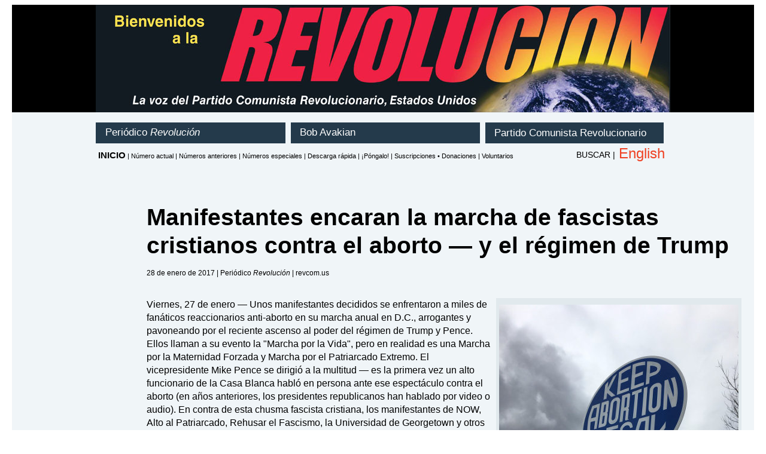

--- FILE ---
content_type: text/html
request_url: https://revcom.us/a/476/manifestantes-encaran-la-marcha-de-fascistas-cristianos-contra-el-aborto-y-el-regimen-de-trump-es.html
body_size: 2844
content:
<!DOCTYPE html PUBLIC "-//W3C//DTD XHTML 1.0 Transitional//EN" "http://www.w3.org/TR/xhtml1/DTD/xhtml1-transitional.dtd">
<html xmlns="http://www.w3.org/1999/xhtml"
      xmlns:og="http://ogp.me/ns#"
      xmlns:fb="https://www.facebook.com/2008/fbml"> 
<head>


<meta property="og:title" content="Manifestantes encaran la marcha de fascistas cristianos contra el aborto — y el regimen de Trump" />
<meta property="og:description" content="Viernes, 27 de enero — Unos manifestantes decididos se enfrentaron a miles de fanaticos reaccionarios anti-aborto en su marcha anual en D.C., arrogantes y pavoneando por el reciente ascenso al poder del regimen de Trump y Pence. " />
<meta property="og:image" content="https://revcom.us/i/476/dc-protest-twitter-now-400.jpg" />
<meta property="og:type" content="article" />
<meta property="og:url" content="https://revcom.us/a/476/manifestantes-encaran-la-marcha-de-fascistas-cristianos-contra-el-aborto-y-el-regimen-de-trump-es.html" />

<meta http-equiv="Content-Type" content="text/html; charset=UTF-8" />
<title>Manifestantes encaran la marcha de fascistas cristianos contra el aborto &mdash; y el r&eacute;gimen de Trump</title>

<link href="../../static/css2012/basic-page-1240.css" rel="stylesheet" type="text/css" />

<link href="../../static/css2012/articles-1240.css" rel="stylesheet" type="text/css" />

<link href="../../static/css2012/articles-1240.css?1" rel="stylesheet" type="text/css" />

<link href="../../static/css2012/article_print-2015.css" rel="stylesheet" type="text/css" media="print" />

<link href="../../static/css2012/article_mobile.css" rel="stylesheet" type="text/css" media="handheld" />

<style>
#return-button {
  font-size: 1.2em;
  margin-left: 0;
  padding: 10px 20px;
  text-align: center;
  border-radius: 10px;
  background-color: #fefba1;
  margin-top: 10px;
  margin-bottom: 20px;
  cursor: pointer;
}
.return-button2 {
  font-size: 1em;
  margin-left: 0;
  padding: 10px 20px;
  text-align: center;
  border-radius: 10px;
  background-color:#CCCCCC;
  margin-top: 10px;
  margin-bottom: 20px;
  cursor: pointer;
}
</style>


</head>

<body>
<div id="container">

<div id="banner-print"><img src="../../static/images2012/revolution-banner-print-es.jpg" width="300" height="56" /></div>

<div id="banner"><iframe src="../../static/iframes/banner-es.html" name="Revolución Banner" width="960" marginwidth="0" height="180" marginheight="0" scrolling="No" frameborder="0" id="Revolución Banner"></iframe></div>

<div id="container-articles">

<div id="nav-1"><iframe src="../../static/iframes/nav-1-es.html" name="Navigation Level 1" width="960" marginwidth="0" height="62" marginheight="0" scrolling="No" allowtransparency="true" frameborder="0"></iframe></div>

<div id="nav-2"><iframe src="../../static/iframes/nav-2-revolution-es.html" name="Revolución secondary navigation" width="960" marginwidth="0" height="35" marginheight="0" scrolling="No" allowtransparency="true" frameborder="0"></iframe></div>


<!-- article -->





<div id="article-content-right-wider">


        
<!-- ======================== BEGINNING OF ARTICLE ====================== -->

<!-- ====================== PASTE COPY HERE ==================== -->

      
  
	  <h1>Manifestantes encaran la marcha de fascistas cristianos contra el aborto &mdash; y el r&eacute;gimen de Trump</h1>
      

	  <p class="blurb">28 de enero de 2017 | Peri&oacute;dico <em>Revolución</em> | revcom.us</p>
	  <p class="blurb">&nbsp;</p>

	

<!-- ===========PASTE COPY ================= -->
   
      <div class="floatright image-lightbluebkgrd width400">
        <p><img src="http://revcom.us/i/476/dc-protest-twitter-now-400.jpg" width="400" height="533" alt="Frente a la Corte Suprema de Estados Unidos, Washington, D.C., 27 de enero." /><br />
        Frente a la Corte Suprema de Estados Unidos, Washington, D.C., 27 de enero. Foto: Twitter / @ NationalNOW</p>
        <p style="margin-top:18px;"><blockquote class="twitter-video" data-lang="en"><p lang="en" dir="ltr"><a href="https://twitter.com/RefuseFascism">@RefuseFascism</a> the 2017 <a href="https://twitter.com/hashtag/marchforbirth?src=hash">#marchforbirth</a> is opposed by beautiful fighters  <a href="https://twitter.com/hashtag/abortionaccess?src=hash">#abortionaccess</a> <a href="https://twitter.com/hashtag/NOFASCISTUSA?src=hash">#NOFASCISTUSA</a> <a href="https://t.co/qz9BD9zzXx">pic.twitter.com/qz9BD9zzXx</a></p>&mdash; NYC Revolution Club (@NYCRevClub) <a href="https://twitter.com/NYCRevClub/status/825046991306633217">27 de enero de 2017</a></blockquote>
        <p>
  <script async src="//platform.twitter.com/widgets.js" charset="utf-8"></script>
  </p>
          Video: Club Revoluci&oacute;n de la ciudad de Nueva York</p>
      </div>

      
<p>Viernes, 27 de enero &mdash; Unos manifestantes decididos se enfrentaron a miles de fan&aacute;ticos reaccionarios anti-aborto en su marcha anual en D.C., arrogantes y pavoneando por el reciente ascenso al poder del r&eacute;gimen de Trump y Pence. Ellos llaman a su evento la "Marcha por la Vida", pero en realidad es una Marcha por la Maternidad Forzada y Marcha por el Patriarcado Extremo. El vicepresidente Mike Pence se dirigi&oacute; a la multitud &mdash; es la primera vez un alto funcionario de la Casa Blanca habl&oacute; en persona ante ese espect&aacute;culo contra el aborto (en a&ntilde;os anteriores, los presidentes republicanos han hablado por video o audio). En contra de esta chusma fascista cristiana, los manifestantes de NOW, Alto al Patriarcado, Rehusar el Fascismo, la Universidad de Georgetown y otros pidieron la defensa de los abortos seguros y legales y la resistencia contra los ataques contra los derechos y las vidas de las mujeres.</p>
<p>&nbsp;</p>

      
   <div class="floatleft image-lightbluebkgrd" style="width:500px;">
        <p><img src="http://revcom.us/i/476/dc-protest-nyc-revclub-800.jpg" width="500" height="500" alt="Stop Patriarchy, Georgetown University students, and others in front of the Supreme Court, January 27" /><br />
          Alto al Patriarcado, estudiantes de la Universidad de Georgetown y otros frente a la Corte Suprema, 27 de enero. Foto: Twitter/NYCRevolutionClub</p>
      </div>
    
        <p>&nbsp;</p>



<!-- ============= ENDING OF ARTICLE================= -->

 <div class="clearfix"></div>
 <a href="../../revolucion/numero-actual-es.html">
<button id="return-button">Lea la cobertura completa y el número actual de <em>REVOLUCIÓN</em> aquí</button>
</a>
      
 <div class="clearfix"></div>
      
 <div class="clearfix"></div>
 
<p class="comments"><a href="../../revolucion/voluntarios-es.html">Se necesitan: Voluntarios para revcom.us y <em>Revolución</em></a></p>

<p class="comments"><a href="../../commentform-es.php">Envíenos sus comentarios.</a></p>

<p class="comments">Si le gusta este artículo, <a href="../../revolucion/suscripciones-donaciones-en.html">suscríbase, done   y contribuya regularmente al periódico</a> <em>Revolución</em>.</p>
          

    </article>
<div style="position:relative; overflow:hidden;">
<!-- AddThis Button BEGIN -->
<div class="addthis_toolbox addthis_default_style ">
<a class="addthis_button_preferred_1"></a>
<a class="addthis_button_preferred_2"></a>
<a class="addthis_button_preferred_3"></a>
<a class="addthis_button_preferred_4"></a>
<a class="addthis_button_compact"></a>
<a class="addthis_counter addthis_bubble_style"></a>
</div>
<script type="text/javascript">var addthis_config = {"data_track_clickback":true};</script>
<script type="text/javascript" src="https://s7.addthis.com/js/250/addthis_widget.js#pubid=ra-4dcf00f6541f936e"></script>
<!-- AddThis Button END -->

</div>

</div> <!-- END OF ARTICLE-CONTENT-RIGHT-WIDER  --><!-- END OF LEFT SIDEBAR  -->

<div class="clearfix"></div>


<div id="footer"><iframe src="../../static/iframes/page-footer-es.html" name="Footer" width="960" marginwidth="0" height="60" marginheight="0" scrolling="No" frameborder="0" id="Footer"></iframe></div>
<br />


<div class="clearfix"></div>
</div> <!-- END OF CONTAINER-ARTICLES  -->
</div> <!-- END OF CONTAINER  -->
</body>
</html>


--- FILE ---
content_type: text/html
request_url: https://revcom.us/static/iframes/banner-es.html
body_size: -152
content:
<!DOCTYPE html PUBLIC "-//W3C//DTD XHTML 1.0 Transitional//EN" "http://www.w3.org/TR/xhtml1/DTD/xhtml1-transitional.dtd">
<html xmlns="http://www.w3.org/1999/xhtml">
<head>
<meta http-equiv="Content-Type" content="text/html; charset=UTF-8" />
<title>Revolution Banner</title>
</head>

<body>

<div align="center"><a href="../../home-s.htm" target="_top"><img src="../images2012/revolution-banner-es.jpg" width="960" alt="Revolution Banner" /></a></div>
</body>
</html>


--- FILE ---
content_type: text/html
request_url: https://revcom.us/static/iframes/nav-1-es.html
body_size: 877
content:
<!DOCTYPE html PUBLIC "-//W3C//DTD XHTML 1.0 Transitional//EN" "http://www.w3.org/TR/xhtml1/DTD/xhtml1-transitional.dtd">
<html xmlns="http://www.w3.org/1999/xhtml">
<head>
<meta http-equiv="Content-Type" content="text/html; charset=UTF-8" />
<title>Untitled Document</title>

<link href="../css2012/i-frame.css" rel="stylesheet" type="text/css" />

<style>
body {
	font-family: Helvetica, Arial, Verdana, Geneva, sans-serif;
	font-size: 14px;
}
#home-drop-down-menu {
	clear:both;
	width: 90%;
	height:50px;
	margin-left:auto;
	margin-right:auto;
	margin-bottom:20px;
	margin-top:0px;
}
.donatemenu {
	width:80px;
	float:left;
	margin-left:40px;
	margin-top:20px;
}
#guideto {
	position:absolute;
	top:10px;
	right:10px;
	width:80px;
	z-index:3005;
}
#searchlink {
	position:absolute;
	top:140px;
	right:20px;
	z-index:3005;
}
.dropmenu {
	position:relative;
	width:32%;
	margin-right:.5%;
	height:32px;
	background-color:#243A4B;
	display:inline-block;
	vertical-align:bottom;
}
.dropmenushort {
	width:32%;
}
.dropmenurcp {
	width:32%;
}
.dropmenuwycd {
	width:32%;
}
.dropmenuhome {
	width:6%;
}
.dropmenu p {
	padding:0 0 0 5%;
	margin:0;
	font-size:1em;
	color:white;
}
.dropmenucontent a:link {
	color:black;
	text-decoration:none;
}
.dropmenucontent a:visited {
	color:black;
	text-decoration:none;
}
.dropmenucontent a:hover {
	color:black;
	text-decoration:underline;
}
.dropmenucontent a:active {
	color:black;
	text-decoration:underline;
}


.dropmenucontent {
    display: none;
	width:100%;
	top:32px;
    position: absolute;
    background-color: #f9f9f9;
	border:1px solid black;
	padding:0 2%;
    z-index: 3001;
}
.dropmenu:hover .dropmenucontent {
    display: block;
}
ul.droplist {
	list-style:none;
	padding:0;
	margin:5px;
}
ul.droplist li {
/*	border-top:1px solid black;*/
	margin:0;
	padding:5px 2%;
	font-size:.9em;
}
ul.droplist li:first-child {
	border: none;
	padding:0 2% 5px;
}


	#searchlink {
		top:120px;
	}
	.dropmenu {
		width:33%;
		height:35px;
		margin-top:5px;
	}
	.dropmenushort {
		width:23%;
	}
	.dropmenu p {
		font-size:1.2em;
	}
	.dropmenuhome {
		display:none;
	}
	.dropmenurcp {
		width:31%;
	}
	.dropmenuwycd {
		width:32%;
	}
	.dropmenu:hover .dropmenucontent {
    	display: none;
	}

#outerbanner {
		position:absolute;
}

</style>

</head>

<body STYLE="background-color:transparent;">
<div STYLE="background-color:transparent;">

   
            		<div class="dropmenu"><!-- newspaper -->
                		<p style="margin-top:7px; cursor:default;"><a href="/revolucion/numero-actual-es.html?1" target="_top" style="color:white;">Periódico <em>Revolución</em></a></p>
                 	</div>
                 
            		<div class="dropmenu"><!-- ba -->
                		<p style="margin-top:7px; cursor:default;"><a href="/avakian-es/index.html" target="_top" style="color:white;">Bob Avakian</a></p>
                 	</div>
                 
            		<div class="dropmenu dropmenurcp"><!-- rcp -->
                		<p style="margin-top:8px; cursor:default;"><a href="/pcr/index.html" target="_top" style="color:white;">Partido Comunista Revolucionario</a></p>
                 	</div>
                 


</div>


</body>
</html>


--- FILE ---
content_type: text/html
request_url: https://revcom.us/static/iframes/nav-2-revolution-es.html
body_size: 328
content:
<!DOCTYPE html PUBLIC "-//W3C//DTD XHTML 1.0 Transitional//EN" "http://www.w3.org/TR/xhtml1/DTD/xhtml1-transitional.dtd">
<html xmlns="http://www.w3.org/1999/xhtml">
<head>
<meta http-equiv="Content-Type" content="text/html; charset=UTF-8" />
<meta name="viewport" content="width=device-width, initial-scale=1" />
<title>Untitled Document</title>

<link href="../css2012/i-frame.css" rel="stylesheet" type="text/css" />
<style type="text/css">
#body {
	-webkit-text-size-adjust:100%;
}
</style>
</head>



<body STYLE="background-color:transparent;">
<div style="display:block">
<div class="nav-level2-home"><a href="../../home-s.htm" target="_top">INICIO</a></div>

<div class="nav-level2-pages"><!-- &nbsp;|&nbsp;<a href="../../revolution/index.html" target="_top">Newspaper Home</a>-->&nbsp;|&nbsp;<a href="../../revolucion/numero-actual-es.html" target="_top">Número actual</a>&nbsp;|&nbsp;<a href="../../numeros-anteriores/index.html" target="_top">Números anteriores</a>&nbsp;|&nbsp;<a href="../../revolucion/numeros-especiales-es.html" target="_top">Números especiales</a>&nbsp;|&nbsp;<a href="../../quick/descarga-rapida-es.htm" target="_top">Descarga rápida</a>&nbsp;|&nbsp;<a href="../../revolucion/pongalo-es.html" target="_top">¡Póngalo!</a>&nbsp;|&nbsp;<a href="../../revolucion/suscripciones-donaciones-en.html" target="_top">Suscripciones • Donaciones</a> | <a href="../../revolucion/voluntarios-es.html" target="_top">Voluntarios</a></div>

<div class="nav-level2-lang"><a href="../../index.html" target="_top">English</a></div>

<div class="nav-level2-search"><a href="../../search-es.html" target="_top">BUSCAR |</a></div>
</div>
</body>
</html>


--- FILE ---
content_type: text/html
request_url: https://revcom.us/static/iframes/page-footer-es.html
body_size: 18
content:
<!DOCTYPE html PUBLIC "-//W3C//DTD XHTML 1.0 Transitional//EN" "http://www.w3.org/TR/xhtml1/DTD/xhtml1-transitional.dtd">
<html xmlns="http://www.w3.org/1999/xhtml">
<head>
<meta http-equiv="Content-Type" content="text/html; charset=UTF-8" />
<title>Untitled Document</title>
<link href="../css2012/i-frame.css" rel="stylesheet" type="text/css" />
</head>

<body>

<div id="page-footer">

<p style="padding-bottom:3px;">Esta página web es propiedad de &nbsp;&nbsp;&nbsp; RCP Publications<br />
Box 3486, Merchandise Mart, Chicago, IL 60654-0486 <br />Estados Unidos <br />
<a href="mailto:rcppublications@gmail.com">rcppublications@gmail.com</a></p>
<p><a href="../../legal-notice-es.html" target="_top">Aviso legal</a></p>

</div>

</body>
</html>


--- FILE ---
content_type: text/css
request_url: https://revcom.us/static/css2012/basic-page-1240.css
body_size: 789
content:
@charset "UTF-8";
/* CSS Document */

/* This is the basic stylesheet for the entire revcom.us site.  Styles here are consistent for all pages.      */

body {
	padding: 0;
	color: #000000;
	background-color: #FFFFFF;
	font-family: Helvetica, Arial, Verdana, Geneva, sans-serif;
	font-size: 14px;
}

/* container for all content on the page */
#container {
	width:1240px;
	min-width:960px;
	margin: auto;
	
/*  background-color:#F1F5FB; */
}



/* hyperlink styles */

a {
	text-decoration: none;
	color: #2d70f9;
}

a:link {
	text-decoration: none;
	color: #2d70f9;
}

a:visited {
	text-decoration: none;
	color: #6082c8;
}

a:hover {
	text-decoration: underline;
	color: #2d70f9;
}



/* End hyperlink styles */



img  {
	border:0px;
}

.img-border {
	border: 1px solid #333333;
}


/* End hyperlink styles */


/* global Revolution banner */
#banner {
	width:100%;
	height:180px;
	background-color:black;
	text-align:center;
	margin:auto;
}


#banner-print {
	display: none;
	height: 160px;
	width: 960px;
}


/* BEGIN NAVIGATION STYLES */

/* navigation of four level one buttons */
#nav-1 {
	height:40px;
/*	margin-top:12px; */
	padding-top:12px;
	width:100%;
	display:inline-block;
	text-align:center;
	margin:auto;
}
#nav-2 {
	height:40px;
/*	margin-top:12px; */
	font-size:15px;   
/*	font-size:1.0em;*/
	font-weight:bold; 
	font-family:Arial, Helvetica, sans-serif; 
	width:100%;
	display:inline-block;
	text-align:center;
	margin:auto;
}

.nav-level2-home  {
	margin-top:11px;
	margin-left:4px; 
	font-size:15px;   
/*	font-size:1.0em;*/
	font-weight:bold; 
	font-family:Arial, Helvetica, sans-serif; 
	float:left;
	display: inline;
	width:100%;
	text-align:center;
	margin:auto;
}

.nav-level2-pages  {
	margin-top:15px;
	font-size:12px;  
/*	font-size:.7em;*/
	font-family:Arial, Helvetica, sans-serif; 
	float:left;
	display: inline;
}	

.nav-level2-search   {
	margin-right:6px; 
	margin-top:11px; 
	float:right; 
 font-size:14px;  
/* 	font-size:1.0em;*/
	font-family:Arial, Helvetica, sans-serif; 
	color:#000000;
	display: inline;
}

.nav-level2-lang   {
	margin-right:9px; 
	margin-top:3px; 
	float:right; 
	font-size:24px; 
	/*font-size:1.5em;*/
	font-family:Arial, Helvetica, sans-serif; 
	color:#EF4123;
	display: inline;
}



.nav-level2-lang a {
/*	color: #EF4123;  */
	color: #EF4123;
}

/* END NAVIGATION STYLES */


#maincontent {
/*	background-color: #F1F5FB; */
}

#article_content {
	float: left;
	display: inline;
	width: 600px;
	overflow: auto;
	padding-right: 5px;
	margin-right: auto;
	margin-left: auto;
	padding-left: 120px;
	}
	
	
#article_right_sidebar {
	margin: 0px;
	padding: 5px;
	float: right;
	display: inline;
	width: 160px;
}

#footer {
	clear: both;
	margin-top:200px;
	position:relative;
	margin-bottom:12px;
/*	background-color: #e5e5ff;*/
}
.clearfix {
	clear: both;
}

.shadow {
	-moz-box-shadow: 2px 2px 3px #A5A5A5;
	-webkit-box-shadow: 2px 2px 3px #A5A5A5;
	box-shadow: 2px 2px 3px #A5A5A5;
	/* For IE 8 */
	-ms-filter: "progid:DXImageTransform.Microsoft.Shadow(Strength=4, Direction=135, Color='#BFBFBF')";
	/* For IE 5.5 - 7 */
	filter: progid:DXImageTransform.Microsoft.Shadow(Strength=4, Direction=135, Color='#BFBFBF');
}

.baquote {
	padding:5px;
	font-family:Arial, Helvetica, sans-serif;
	font-size:13px;
	line-height:16px;
	margin-top:0px;
	margin-bottom:12px;
}


--- FILE ---
content_type: text/css
request_url: https://revcom.us/static/css2012/articles-1240.css
body_size: 2971
content:
@charset "UTF-8";

/* CSS Document for newspaper article page elements */

/* container for all content on the page */
#container-articles {
	width:1240px;
	min-width:960px;
	margin: auto;
    background-color:#F0F5F8; 
}

#article-content  {
	float:left;
	display: inline;
	width:870px;
	overflow:auto;
	margin-top:48px;
	padding-left:70px;
	margin-right:15px;
}
	


#article-content-right  {  /*  For the new Facebook-friendly layout  */
	float:right;
	display: inline;
	width:870px;
	overflow:auto;
	margin-top:48px;
	padding-left:70px;
	margin-right:15px;
}
	


#guide-content  {
	float:left;
	display: inline;
	width:800px;
	overflow:auto;
	margin-left:75px;
	margin-top:48px;
}

#guide-intro {
	width:700px;
	margin-left:50px;
	margin-bottom:24px;
}

#guide-intro p {
	font-family:Arial, Helvetica, sans-serif;
	font-size:14px;
	line-height:18px;
}

#guide-short {
	background-color:#FFFFFF;
	padding:12px;
}

#guide-short p {
	font-family:Arial, Helvetica, sans-serif;
	font-size:13px;
	line-height:16px;
}



#search-content  {
	float:left;
	display: inline;
	width:700px;
	overflow:auto;
	padding-right:5px;
	margin-right:auto;
	margin-left:auto;
	margin-top:48px;
	padding-left:80px;
	overflow:auto;
	overflow-y:hidden;
}
	
#article-right-sidebar {
	margin-top: 96px;
	margin-right: 24px;
	margin-left: 22px;
	padding: 5px;
	float: right;
	display: inline;
	width: 100px;
}




/* left column */
#left-of-article  {
	float:left;
	width:248px;
	margin-top:120px;
	margin-left:15px;
}

#left-of-article p {
	font-family: 'Istok Web', sans-serif;
	font-weight: 400;
}
#left-of-article h1,h2,h3 {
	font-family: 'Istok Web', sans-serif; 
	font-weight: 700;
}

.ads {
	margin-bottom:20px;
	width:236px;
	padding:6px; 
	background-color: #cad1d5;
	border:1px solid #9ba6ad;

}


/* end left column */



/* TEXT STYLES */


#article-content p  {
	font-size:16px;
	font-family:Arial, Helvetica, sans-serif;
	margin-bottom:0px;
	margin-top:0px;
	padding-bottom:6px;
	padding-top:6px;
	line-height: 1.4;
	margin-right:200px;
}



#article-content-right p  { /*  For the new Facebook-friendly layout  */
	font-size:16px;
	font-family:Arial, Helvetica, sans-serif;
	margin-bottom:0px;
	margin-top:0px;
	padding-bottom:6px;
	padding-top:6px;
	line-height: 1.4;
	margin-right:200px;
}






.ads p  {
	font-size:13px;
	font-family:Arial, Helvetica, sans-serif;
	margin-bottom:0px;
	margin-top:0px;
	padding-bottom:6px;
	padding-top:6px;
	line-height: 1.1;
}

#article-content ul {
	font-size:16px;
	font-family:Arial, Helvetica, sans-serif;
	line-height: 1.4;
	margin-top:6px;
	margin-bottom:6px;
	margin-right:200px;
}

#article-content ol {
	font-size:16px;
	font-family:Arial, Helvetica, sans-serif;
	line-height: 1.4;
	margin-top:6px;
	margin-bottom:6px;
	margin-right:200px;
}


#article-content li  {
	font-size:16px;
	font-family:Arial, Helvetica, sans-serif;
	margin-right:0px;
}


#article-content-right ul { /*  For the new Facebook-friendly layout  */
	font-size:16px;
	font-family:Arial, Helvetica, sans-serif;
	line-height: 1.4;
	margin-top:6px;
	margin-bottom:6px;
	margin-right:200px;
}

#article-content-right ol { /*  For the new Facebook-friendly layout  */
	font-size:16px;
	font-family:Arial, Helvetica, sans-serif;
	line-height: 1.4;
	margin-top:6px;
	margin-bottom:6px;
	margin-right:200px;
}


#article-content-right li  { /*  For the new Facebook-friendly layout  */
	font-size:16px;
	font-family:Arial, Helvetica, sans-serif;
	margin-right:0px;
}



p.comments   {
	margin-top:24px;
}

p.pic-caption {
	font-size:14px;
	font-family:Arial, Helvetica, sans-serif;
	margin-top:6px;
}



h1 {
	font-family:Arial, Helvetica, sans-serif;
	font-size:2.8em;
	line-height:1.2;
	padding-top:6px;
	margin-top:6px;
	padding-bottom:6px;
	margin-bottom:6px;
	color: #000000;
}


#article-content h2 {
	color: #000000;
	font-size:20px;
	padding-bottom:4px;
	margin-bottom:4px;
}
#article-content h3 {
	color: #000000;
	font-size:18px;
	padding-bottom:4px;
	margin-right:200;
}


#article-content-right h2 { /*  For the new Facebook-friendly layout  */
	color: #000000;
	font-size:20px;
	padding-bottom:4px;
	margin-bottom:4px;
}
#article-content-right h3 { /*  For the new Facebook-friendly layout  */
	color: #000000;
	font-size:18px;
	padding-bottom:4px;
	margin-right:200;
}

.thumbnail_pic_with_caption {
	background-color: #CCC;
	padding: 10px;
	float: right;
	display: inline;
	/*	width: 200px;  */
	margin-right: 10px;
	margin-left: 10px;
	
}

h5 /* kicker */  {
	font-style:italic;
	font-family:Arial, Helvetica, sans-serif;
	padding-top:6px;
	margin-top:6px;
	padding-bottom:0;
	margin-bottom:0;
	color: #000000;
	font-size : 18px;
}

.byline   /* this is for a P tag, for the byline, exists in articles from old site  */ {
	font-family:Arial, Helvetica, sans-serif;
	font-size:16px;
	padding-bottom:0;
	margin-top:2px;
}



#article-content .kicker  /* kicker (to accommodate coding from articles in old site, used with p tag */   {
	font-style:italic;
	font-family:Arial, Helvetica, sans-serif;
	padding-top:6px;
	margin-top:6px;
	padding-bottom:0;
	margin-bottom:0;
	color: #000000;
	font-size : 18px;
}

#article-content .ednote {
	background: #fafafa;
	padding: 8px;
	color: #282828;
	border: 1px solid #c9c9c9;
	font-size: 13px;
}


#article-content-right .kicker    { /*  For the new Facebook-friendly layout  */
	font-style:italic;
	font-family:Arial, Helvetica, sans-serif;
	padding-top:6px;
	margin-top:6px;
	padding-bottom:0;
	margin-bottom:0;
	color: #000000;
	font-size : 18px;
}

#article-content-right .ednote { /*  For the new Facebook-friendly layout  */
	background: #fafafa;
	padding: 8px;
	color: #282828;
	border: 1px solid #c9c9c9;
	font-size: 13px;
}


interviewbox {
	background: #fafafa;
	padding: 8px;
	font: 90%/normal "Gill Sans", "Trebuchet MS", sans-serif;
	color: #282828;
	border: 1px solid #c9c9c9;
	margin-top: 9pt
}


#article-content p.blurb {
	margin-top: 3px;
	padding-top: 3px;
	padding-bottom: 3px;
	font-size: 86%;
}

#article-content-right p.blurb { /*  For the new Facebook-friendly layout  */
	margin-top: 3px;
	padding-top: 3px;
	padding-bottom: 3px;
	font-size: 86%;
}



/* END TEXT STYLES */


/*  styles for new "wider" template  */

#left-of-article-narrow  {
	float:right;
	width:112px;
	margin-top:120px;
	margin-left:15px;
}

#left-of-article-narrow p {
	font-family: 'Istok Web', sans-serif;
	font-weight: 400;
}

.ads-narrow {
	margin-bottom:20px;
	width:100px;
	padding:6px; 
	background-color: #cad1d5;
	border:1px solid #9ba6ad;

}


#article-content-right-wider  {
	float:right;
	display: inline;
	width:1000px;
	overflow:auto;
	margin-top:48px;
	padding-left:70px;
	margin-right:15px;
}
	

#article-content-right-wider p  {
	font-size:16px;
	font-family:Arial, Helvetica, sans-serif;
	margin-bottom:0px;
	margin-top:0px;
	padding-bottom:6px;
	padding-top:6px;
	line-height: 1.4;
	margin-right:330px;
}




#article-content-right-wider ul {
	font-size:16px;
	font-family:Arial, Helvetica, sans-serif;
	line-height: 1.4;
	margin-top:6px;
	margin-bottom:6px;
	margin-right:200px;
}

#article-content-right-wider ol {
	font-size:16px;
	font-family:Arial, Helvetica, sans-serif;
	line-height: 1.4;
	margin-top:6px;
	margin-bottom:6px;
	margin-right:200px;
}


#article-content-right-wider li  {
	font-size:16px;
	font-family:Arial, Helvetica, sans-serif;
	margin-right:0px;
}

#article-content-right-wider h2 {
	color: #000000;
	font-size:20px;
	padding-bottom:4px;
	margin-bottom:4px;
}
#article-content-right-wider h3 {
	color: #000000;
	font-size:18px;
	padding-bottom:4px;
	margin-right:200;
}


#article-content-right-wider .kicker  /* kicker (to accommodate coding from articles in old site, used with p tag */   {
	font-style:italic;
	font-family:Arial, Helvetica, sans-serif;
	padding-top:6px;
	margin-top:6px;
	padding-bottom:0;
	margin-bottom:0;
	color: #000000;
	font-size : 18px;
}

#article-content-right-wider .ednote {
	background: #fafafa;
	padding: 8px;
	color: #282828;
	border: 1px solid #c9c9c9;
	font-size: 13px;
}


#article-content-right-wider p.blurb {
	margin-top: 3px;
	padding-top: 3px;
	padding-bottom: 3px;
	font-size: 86%;
}


#article-content-right-wider .image-lightbluebkgrd   {
	margin:6px; 
	padding:5px; 
	background-color:#e1e9ed;
	padding-right:-200px;
}

#article-content-right-wider .image-lightbluebkgrd p  {
	font-size:16px;
	font-family:Arial, Helvetica, sans-serif;
	margin-bottom:0px;
	margin-top:0px;
	padding-bottom:6px;
	padding-top:6px;
	line-height: 1.4;
	margin-right:0px;
}



#article-content-right-wider .image-darkbluebkgrd   {
	margin:6px; 
	padding:5px; 
	background-color:#c6d6de;
	padding-right:-200px;
}
#article-content-right-wider .image-darkbluebkgrd p  {
	font-size:16px;
	font-family:Arial, Helvetica, sans-serif;
	margin-bottom:0px;
	margin-top:0px;
	padding-bottom:6px;
	padding-top:6px;
	line-height: 1.4;
	margin-right:0px;
}


#article-content-right-wider .sidebar-lightbluebkgrd   {
	margin-left:12px;
	margin-bottom:6px; 
	margin-right:0px;
	padding:6px; 
	padding-right:-200px;
	background-color:#e1e9ed;
}



#article-content-right-wider .sidebar-darkbluebkgrd   {
	margin-left:12px;
	margin-bottom:6px; 
	padding:6px; 
	padding-right:-200px;
	background-color:#c6d6de;
	margin-right:0px;
	
}


#article-content-right-wider .sidebar-darkbluebkgrd p  {
	font-family:Arial, Helvetica, sans-serif;
	font-size:16px;
	line-height:1.3;
	margin-right:0px;
}

#article-content-right-wider .sidebar-lightbluebkgrd p  {
	font-family:Arial, Helvetica, sans-serif;
	font-size:16px;
	line-height:1.3;
	margin-right:0px;
}

#article-content-right-wider .sidebar-lightbluebkgrd ul  {
	font-family:Arial, Helvetica, sans-serif;
	font-size:16px;
	line-height:1.3;
	margin-right:0px;
}

#article-content-right-wider .sidebar-lightbluebkgrd li  {
	font-family:Arial, Helvetica, sans-serif;
	font-size:16px;
	line-height:1.3;
	margin-right:0px;
}
#article-content-right-wider .sidebar-darkbluebkgrd ul  {
	font-family:Arial, Helvetica, sans-serif;
	font-size:16px;
	line-height:1.3;
	margin-right:0px;
}

#article-content-right-wider .sidebar-darkbluebkgrd li  {
	font-family:Arial, Helvetica, sans-serif;
	font-size:16px;
	line-height:1.3;
	margin-right:0px;
}

.videocontainer {
    position: relative;
    width: 100%;
    height: 0;
    padding-bottom: 56.25%;
}
.videoframe {
    position: absolute;
    top: 0;
    left: 0;
    width: 100%;
    height: 100%;
}



/*  end of styles for new "wider" template  */



/* Footer Styles */

#page-footer   {
	clear:both; 
	width:916px; 
	margin-left:22px; 
	background-color:white; 
	padding:3px 0px 3px 3px;
	align:left;
	margin-bottom:12px;
}

#page-footer p {
	font-family: Arial, Helvetica, sans-serif;
	font-size: 9px;
	margin-top: 0px;
	margin-right: 0px;
	margin-bottom: 0px;
	padding-top:0px;
	margin-left: 6px;
}

#page-footer a {
	text-decoration: none;
	color: #C20007;
}

#page-footer a:link {
	text-decoration: none;
	color: #C20007;

}

#page-footer a:visited {
	text-decoration: none;
	color: #C20007;
}

#page-footer a:hover {
	text-decoration: underline;
	color: #C20007;
}

/* End Footer Styles  */

/* Begin secondary navigation styles */

#nav-2 a {
	text-decoration: none;
/*	color: #C20007; */
	color: #000000;
}

#nav-2 a:link {
	text-decoration: none;
	color: #000000;

}

#nav-2 a:visited {
	text-decoration: none;
	color: #000000;
}

#nav-2 a:hover {
	text-decoration: underline;
	color: #000000;
}

#nav-2 .hyperlink-black  {
	color:#000000;
}

.nav-level2-home  {
	margin-top:11px;
	margin-left:4px; 
	font-size:15px;   
/*	font-size:1.0em;*/
	font-weight:bold; 
	font-family:Arial, Helvetica, sans-serif; 
	float:left;
	display: inline;
}

.nav-level2-pages  {
	margin-top:15px;
	font-size:12px;  
/*	font-size:.7em;*/
	font-family:Arial, Helvetica, sans-serif; 
	float:left;
	display: inline;
}	

.nav-level2-search   {
	margin-right:6px; 
	margin-top:11px; 
	float:right; 
 font-size:14px;  
/* 	font-size:1.0em;*/
	font-family:Arial, Helvetica, sans-serif; 
	color:#000000;
	display: inline;
}

.nav-level2-lang   {
	margin-right:9px; 
	margin-top:3px; 
	float:right; 
	font-size:24px; 
	/*font-size:1.5em;*/
	font-family:Arial, Helvetica, sans-serif; 
	color:#EF4123;
	display: inline;
}


#nav-2 .nav-level2-lang a {
	color: #EF4123;
}


/* End secondary navigation */

#currentissue {
	font-family:Arial, Helvetica, sans-serif;
	font-size:12px;
}

.feature-box {
	padding: 0px 0px 4px 4px;
	margin-right:0px;
	margin-top:0px;
}
.feature-dr-template {
	margin: 0px;
	padding: 0px;
	height: 165px;
}



/*  LEGACY ARTICLE & NEWSPAPER LANDING PAGE SYLES  */

p.itemdate  {
	color: #6a6a6a;
	font-size: 80%;
	padding: 0;
	margin: 0;
}

.subheadnew {
	font-family:Arial, Helvetica, sans-serif;
	font-size:12pt;
	font-weight: bold;
}

.subheadnew13 {
	font-family:Arial, Helvetica, sans-serif;
	font-size:13pt;
	font-weight: bold;
}

.thinline  {
	font-family:Arial, Helvetica, sans-serif;
	font-size:8pt;
	margin-top: 0;
	margin-bottom: 0;
	padding-top: 0;
	padding-bottom: 0;	
}


/* Styles for images, sidebars */

.width600  {
	width:600px;
}

.width580  {
	width:580px;
}

.width400  {
	width:400px;
}

.width350  {
	width:350px;
}

.width300  {
	width:300px;
}

.width250  {
	width:250px;
}

.width200  {
	width:200px;
}

.floatright  {
	float:right;
}

.floatleft  {
	float:left;
}


#article-content .image-lightbluebkgrd   {
	margin:6px; 
	padding:5px; 
	background-color:#e1e9ed;
	padding-right:-200px;
}

#article-content .image-lightbluebkgrd p  {
	font-size:16px;
	font-family:Arial, Helvetica, sans-serif;
	margin-bottom:0px;
	margin-top:0px;
	padding-bottom:6px;
	padding-top:6px;
	line-height: 1.4;
	margin-right:0px;
}



#article-content .image-darkbluebkgrd   {
	margin:6px; 
	padding:5px; 
	background-color:#c6d6de;
	padding-right:-200px;
}
#article-content .image-darkbluebkgrd p  {
	font-size:16px;
	font-family:Arial, Helvetica, sans-serif;
	margin-bottom:0px;
	margin-top:0px;
	padding-bottom:6px;
	padding-top:6px;
	line-height: 1.4;
	margin-right:0px;
}


#article-content .sidebar-lightbluebkgrd   {
	margin-left:12px;
	margin-bottom:6px; 
	margin-right:0px;
	padding:6px; 
	padding=right:-200px;
	background-color:#e1e9ed;
}



#article-content .sidebar-darkbluebkgrd   {
	margin-left:12px;
	margin-bottom:6px; 
	padding:6px; 
	padding-right:-200px;
	background-color:#c6d6de;
	margin-right:0px;
	
}


#article-content .sidebar-darkbluebkgrd p  {
	font-family:Arial, Helvetica, sans-serif;
	font-size:16px;
	line-height:1.3;
	margin-right:0px;
}

#article-content .sidebar-lightbluebkgrd p  {
	font-family:Arial, Helvetica, sans-serif;
	font-size:16px;
	line-height:1.3;
	margin-right:0px;
}

#article-content .sidebar-lightbluebkgrd li  {
	font-family:Arial, Helvetica, sans-serif;
	font-size:16px;
	line-height:1.3;
	margin-right:0px;
}



#article-content-right .image-lightbluebkgrd   { /*  For the new Facebook-friendly layout  */
	margin:6px; 
	padding:5px; 
	background-color:#e1e9ed;
	padding-right:-200px;
}

#article-content-right .image-lightbluebkgrd p  { /*  For the new Facebook-friendly layout  */
	font-size:16px;
	font-family:Arial, Helvetica, sans-serif;
	margin-bottom:0px;
	margin-top:0px;
	padding-bottom:6px;
	padding-top:6px;
	line-height: 1.4;
	margin-right:0px;
}



#article-content-right .image-darkbluebkgrd   { /*  For the new Facebook-friendly layout  */
	margin:6px; 
	padding:5px; 
	background-color:#c6d6de;
	padding-right:-200px;
}
#article-content-right .image-darkbluebkgrd p  { /*  For the new Facebook-friendly layout  */
	font-size:16px;
	font-family:Arial, Helvetica, sans-serif;
	margin-bottom:0px;
	margin-top:0px;
	padding-bottom:6px;
	padding-top:6px;
	line-height: 1.4;
	margin-right:0px;
}


#article-content-right .sidebar-lightbluebkgrd   { /*  For the new Facebook-friendly layout  */
	margin-left:12px;
	margin-bottom:6px; 
	margin-right:0px;
	padding:6px; 
	padding=right:-200px;
	background-color:#e1e9ed;
}



#article-content-right .sidebar-darkbluebkgrd   { /*  For the new Facebook-friendly layout  */
	margin-left:12px;
	margin-bottom:6px; 
	padding:6px; 
	padding-right:-200px;
	background-color:#c6d6de;
	margin-right:0px;
	
}


#article-content-right .sidebar-darkbluebkgrd p  { /*  For the new Facebook-friendly layout  */
	font-family:Arial, Helvetica, sans-serif;
	font-size:16px;
	line-height:1.3;
	margin-right:0px;
}

#article-content-right .sidebar-lightbluebkgrd p  { /*  For the new Facebook-friendly layout  */
	font-family:Arial, Helvetica, sans-serif;
	font-size:16px;
	line-height:1.3;
	margin-right:0px;
}

#article-content-right .sidebar-lightbluebkgrd li  { /*  For the new Facebook-friendly layout  */
	font-family:Arial, Helvetica, sans-serif;
	font-size:16px;
	line-height:1.3;
	margin-right:0px;
}


#article-content-right-wider .basicsgradient {
/* Permalink - use to edit and share this gradient: http://colorzilla.com/gradient-editor/#9f0a0e+0,c43225+50,c43225+51,ef5938+100 */
background: #9f0a0e; /* Old browsers */
background: -moz-linear-gradient(left, #9f0a0e 0%, #c43225 50%, #c43225 51%, #ef5938 100%); /* FF3.6-15 */
background: -webkit-linear-gradient(left, #9f0a0e 0%,#c43225 50%,#c43225 51%,#ef5938 100%); /* Chrome10-25,Safari5.1-6 */
background: linear-gradient(to right, #9f0a0e 0%,#c43225 50%,#c43225 51%,#ef5938 100%); /* W3C, IE10+, FF16+, Chrome26+, Opera12+, Safari7+ */
filter: progid:DXImageTransform.Microsoft.gradient( startColorstr='#9f0a0e', endColorstr='#ef5938',GradientType=1 ); /* IE6-9 */
		}

/* End styles for sidebar, images */

--- FILE ---
content_type: text/css
request_url: https://revcom.us/static/css2012/articles-1240.css?1
body_size: 2925
content:
@charset "UTF-8";

/* CSS Document for newspaper article page elements */

/* container for all content on the page */
#container-articles {
	width:1240px;
	min-width:960px;
	margin: auto;
    background-color:#F0F5F8; 
}

#article-content  {
	float:left;
	display: inline;
	width:870px;
	overflow:auto;
	margin-top:48px;
	padding-left:70px;
	margin-right:15px;
}
	


#article-content-right  {  /*  For the new Facebook-friendly layout  */
	float:right;
	display: inline;
	width:870px;
	overflow:auto;
	margin-top:48px;
	padding-left:70px;
	margin-right:15px;
}
	


#guide-content  {
	float:left;
	display: inline;
	width:800px;
	overflow:auto;
	margin-left:75px;
	margin-top:48px;
}

#guide-intro {
	width:700px;
	margin-left:50px;
	margin-bottom:24px;
}

#guide-intro p {
	font-family:Arial, Helvetica, sans-serif;
	font-size:14px;
	line-height:18px;
}

#guide-short {
	background-color:#FFFFFF;
	padding:12px;
}

#guide-short p {
	font-family:Arial, Helvetica, sans-serif;
	font-size:13px;
	line-height:16px;
}



#search-content  {
	float:left;
	display: inline;
	width:700px;
	overflow:auto;
	padding-right:5px;
	margin-right:auto;
	margin-left:auto;
	margin-top:48px;
	padding-left:80px;
	overflow:auto;
	overflow-y:hidden;
}
	
#article-right-sidebar {
	margin-top: 96px;
	margin-right: 24px;
	margin-left: 22px;
	padding: 5px;
	float: right;
	display: inline;
	width: 100px;
}




/* left column */
#left-of-article  {
	float:left;
	width:248px;
	margin-top:120px;
	margin-left:15px;
}

#left-of-article p {
	font-family: 'Istok Web', sans-serif;
	font-weight: 400;
}
#left-of-article h1,h2,h3 {
	font-family: 'Istok Web', sans-serif; 
	font-weight: 700;
}

.ads {
	margin-bottom:20px;
	width:236px;
	padding:6px; 
	background-color: #cad1d5;
	border:1px solid #9ba6ad;

}


/* end left column */



/* TEXT STYLES */


#article-content p  {
	font-size:16px;
	font-family:Arial, Helvetica, sans-serif;
	margin-bottom:0px;
	margin-top:0px;
	padding-bottom:6px;
	padding-top:6px;
	line-height: 1.4;
	margin-right:200px;
}



#article-content-right p  { /*  For the new Facebook-friendly layout  */
	font-size:16px;
	font-family:Arial, Helvetica, sans-serif;
	margin-bottom:0px;
	margin-top:0px;
	padding-bottom:6px;
	padding-top:6px;
	line-height: 1.4;
	margin-right:200px;
}






.ads p  {
	font-size:13px;
	font-family:Arial, Helvetica, sans-serif;
	margin-bottom:0px;
	margin-top:0px;
	padding-bottom:6px;
	padding-top:6px;
	line-height: 1.1;
}

#article-content ul {
	font-size:16px;
	font-family:Arial, Helvetica, sans-serif;
	line-height: 1.4;
	margin-top:6px;
	margin-bottom:6px;
	margin-right:200px;
}

#article-content ol {
	font-size:16px;
	font-family:Arial, Helvetica, sans-serif;
	line-height: 1.4;
	margin-top:6px;
	margin-bottom:6px;
	margin-right:200px;
}


#article-content li  {
	font-size:16px;
	font-family:Arial, Helvetica, sans-serif;
	margin-right:0px;
}


#article-content-right ul { /*  For the new Facebook-friendly layout  */
	font-size:16px;
	font-family:Arial, Helvetica, sans-serif;
	line-height: 1.4;
	margin-top:6px;
	margin-bottom:6px;
	margin-right:200px;
}

#article-content-right ol { /*  For the new Facebook-friendly layout  */
	font-size:16px;
	font-family:Arial, Helvetica, sans-serif;
	line-height: 1.4;
	margin-top:6px;
	margin-bottom:6px;
	margin-right:200px;
}


#article-content-right li  { /*  For the new Facebook-friendly layout  */
	font-size:16px;
	font-family:Arial, Helvetica, sans-serif;
	margin-right:0px;
}



p.comments   {
	margin-top:24px;
}

p.pic-caption {
	font-size:14px;
	font-family:Arial, Helvetica, sans-serif;
	margin-top:6px;
}



h1 {
	font-family:Arial, Helvetica, sans-serif;
	font-size:2.8em;
	line-height:1.2;
	padding-top:6px;
	margin-top:6px;
	padding-bottom:6px;
	margin-bottom:6px;
	color: #000000;
}


#article-content h2 {
	color: #000000;
	font-size:20px;
	padding-bottom:4px;
	margin-bottom:4px;
}
#article-content h3 {
	color: #000000;
	font-size:18px;
	padding-bottom:4px;
	margin-right:200;
}


#article-content-right h2 { /*  For the new Facebook-friendly layout  */
	color: #000000;
	font-size:20px;
	padding-bottom:4px;
	margin-bottom:4px;
}
#article-content-right h3 { /*  For the new Facebook-friendly layout  */
	color: #000000;
	font-size:18px;
	padding-bottom:4px;
	margin-right:200;
}

.thumbnail_pic_with_caption {
	background-color: #CCC;
	padding: 10px;
	float: right;
	display: inline;
	/*	width: 200px;  */
	margin-right: 10px;
	margin-left: 10px;
	
}

h5 /* kicker */  {
	font-style:italic;
	font-family:Arial, Helvetica, sans-serif;
	padding-top:6px;
	margin-top:6px;
	padding-bottom:0;
	margin-bottom:0;
	color: #000000;
	font-size : 18px;
}

.byline   /* this is for a P tag, for the byline, exists in articles from old site  */ {
	font-family:Arial, Helvetica, sans-serif;
	font-size:16px;
	padding-bottom:0;
	margin-top:2px;
}



#article-content .kicker  /* kicker (to accommodate coding from articles in old site, used with p tag */   {
	font-style:italic;
	font-family:Arial, Helvetica, sans-serif;
	padding-top:6px;
	margin-top:6px;
	padding-bottom:0;
	margin-bottom:0;
	color: #000000;
	font-size : 18px;
}

#article-content .ednote {
	background: #fafafa;
	padding: 8px;
	color: #282828;
	border: 1px solid #c9c9c9;
	font-size: 13px;
}


#article-content-right .kicker    { /*  For the new Facebook-friendly layout  */
	font-style:italic;
	font-family:Arial, Helvetica, sans-serif;
	padding-top:6px;
	margin-top:6px;
	padding-bottom:0;
	margin-bottom:0;
	color: #000000;
	font-size : 18px;
}

#article-content-right .ednote { /*  For the new Facebook-friendly layout  */
	background: #fafafa;
	padding: 8px;
	color: #282828;
	border: 1px solid #c9c9c9;
	font-size: 13px;
}


interviewbox {
	background: #fafafa;
	padding: 8px;
	font: 90%/normal "Gill Sans", "Trebuchet MS", sans-serif;
	color: #282828;
	border: 1px solid #c9c9c9;
	margin-top: 9pt
}


#article-content p.blurb {
	margin-top: 3px;
	padding-top: 3px;
	padding-bottom: 3px;
	font-size: 86%;
}

#article-content-right p.blurb { /*  For the new Facebook-friendly layout  */
	margin-top: 3px;
	padding-top: 3px;
	padding-bottom: 3px;
	font-size: 86%;
}



/* END TEXT STYLES */


/*  styles for new "wider" template  */

#left-of-article-narrow  {
	float:right;
	width:112px;
	margin-top:120px;
	margin-left:15px;
}

#left-of-article-narrow p {
	font-family: 'Istok Web', sans-serif;
	font-weight: 400;
}

.ads-narrow {
	margin-bottom:20px;
	width:100px;
	padding:6px; 
	background-color: #cad1d5;
	border:1px solid #9ba6ad;

}


#article-content-right-wider  {
	float:right;
	display: inline;
	width:1000px;
	overflow:auto;
	margin-top:48px;
	padding-left:70px;
	margin-right:15px;
}
	

#article-content-right-wider p  {
	font-size:16px;
	font-family:Arial, Helvetica, sans-serif;
	margin-bottom:0px;
	margin-top:0px;
	padding-bottom:6px;
	padding-top:6px;
	line-height: 1.4;
	margin-right:330px;
}




#article-content-right-wider ul {
	font-size:16px;
	font-family:Arial, Helvetica, sans-serif;
	line-height: 1.4;
	margin-top:6px;
	margin-bottom:6px;
	margin-right:200px;
}

#article-content-right-wider ol {
	font-size:16px;
	font-family:Arial, Helvetica, sans-serif;
	line-height: 1.4;
	margin-top:6px;
	margin-bottom:6px;
	margin-right:200px;
}


#article-content-right-wider li  {
	font-size:16px;
	font-family:Arial, Helvetica, sans-serif;
	margin-right:0px;
}

#article-content-right-wider h2 {
	color: #000000;
	font-size:20px;
	padding-bottom:4px;
	margin-bottom:4px;
}
#article-content-right-wider h3 {
	color: #000000;
	font-size:18px;
	padding-bottom:4px;
	margin-right:200;
}


#article-content-right-wider .kicker  /* kicker (to accommodate coding from articles in old site, used with p tag */   {
	font-style:italic;
	font-family:Arial, Helvetica, sans-serif;
	padding-top:6px;
	margin-top:6px;
	padding-bottom:0;
	margin-bottom:0;
	color: #000000;
	font-size : 18px;
}

#article-content-right-wider .ednote {
	background: #fafafa;
	padding: 8px;
	color: #282828;
	border: 1px solid #c9c9c9;
	font-size: 13px;
}


#article-content-right-wider p.blurb {
	margin-top: 3px;
	padding-top: 3px;
	padding-bottom: 3px;
	font-size: 86%;
}


#article-content-right-wider .image-lightbluebkgrd   {
	margin:6px; 
	padding:5px; 
	background-color:#e1e9ed;
	padding-right:-200px;
}

#article-content-right-wider .image-lightbluebkgrd p  {
	font-size:16px;
	font-family:Arial, Helvetica, sans-serif;
	margin-bottom:0px;
	margin-top:0px;
	padding-bottom:6px;
	padding-top:6px;
	line-height: 1.4;
	margin-right:0px;
}



#article-content-right-wider .image-darkbluebkgrd   {
	margin:6px; 
	padding:5px; 
	background-color:#c6d6de;
	padding-right:-200px;
}
#article-content-right-wider .image-darkbluebkgrd p  {
	font-size:16px;
	font-family:Arial, Helvetica, sans-serif;
	margin-bottom:0px;
	margin-top:0px;
	padding-bottom:6px;
	padding-top:6px;
	line-height: 1.4;
	margin-right:0px;
}


#article-content-right-wider .sidebar-lightbluebkgrd   {
	margin-left:12px;
	margin-bottom:6px; 
	margin-right:0px;
	padding:6px; 
	padding-right:-200px;
	background-color:#e1e9ed;
}



#article-content-right-wider .sidebar-darkbluebkgrd   {
	margin-left:12px;
	margin-bottom:6px; 
	padding:6px; 
	padding-right:-200px;
	background-color:#c6d6de;
	margin-right:0px;
	
}


#article-content-right-wider .sidebar-darkbluebkgrd p  {
	font-family:Arial, Helvetica, sans-serif;
	font-size:16px;
	line-height:1.3;
	margin-right:0px;
}

#article-content-right-wider .sidebar-lightbluebkgrd p  {
	font-family:Arial, Helvetica, sans-serif;
	font-size:16px;
	line-height:1.3;
	margin-right:0px;
}

#article-content-right-wider .sidebar-lightbluebkgrd ul  {
	font-family:Arial, Helvetica, sans-serif;
	font-size:16px;
	line-height:1.3;
	margin-right:0px;
}

#article-content-right-wider .sidebar-lightbluebkgrd li  {
	font-family:Arial, Helvetica, sans-serif;
	font-size:16px;
	line-height:1.3;
	margin-right:0px;
}
#article-content-right-wider .sidebar-darkbluebkgrd ul  {
	font-family:Arial, Helvetica, sans-serif;
	font-size:16px;
	line-height:1.3;
	margin-right:0px;
}

#article-content-right-wider .sidebar-darkbluebkgrd li  {
	font-family:Arial, Helvetica, sans-serif;
	font-size:16px;
	line-height:1.3;
	margin-right:0px;
}

.videocontainer {
    position: relative;
    width: 100%;
    height: 0;
    padding-bottom: 56.25%;
}
.videoframe {
    position: absolute;
    top: 0;
    left: 0;
    width: 100%;
    height: 100%;
}



/*  end of styles for new "wider" template  */



/* Footer Styles */

#page-footer   {
	clear:both; 
	width:916px; 
	margin-left:22px; 
	background-color:white; 
	padding:3px 0px 3px 3px;
	align:left;
	margin-bottom:12px;
}

#page-footer p {
	font-family: Arial, Helvetica, sans-serif;
	font-size: 9px;
	margin-top: 0px;
	margin-right: 0px;
	margin-bottom: 0px;
	padding-top:0px;
	margin-left: 6px;
}

#page-footer a {
	text-decoration: none;
	color: #C20007;
}

#page-footer a:link {
	text-decoration: none;
	color: #C20007;

}

#page-footer a:visited {
	text-decoration: none;
	color: #C20007;
}

#page-footer a:hover {
	text-decoration: underline;
	color: #C20007;
}

/* End Footer Styles  */

/* Begin secondary navigation styles */

#nav-2 a {
	text-decoration: none;
/*	color: #C20007; */
	color: #000000;
}

#nav-2 a:link {
	text-decoration: none;
	color: #000000;

}

#nav-2 a:visited {
	text-decoration: none;
	color: #000000;
}

#nav-2 a:hover {
	text-decoration: underline;
	color: #000000;
}

#nav-2 .hyperlink-black  {
	color:#000000;
}

.nav-level2-home  {
	margin-top:11px;
	margin-left:4px; 
	font-size:15px;   
/*	font-size:1.0em;*/
	font-weight:bold; 
	font-family:Arial, Helvetica, sans-serif; 
	float:left;
	display: inline;
}

.nav-level2-pages  {
	margin-top:15px;
	font-size:12px;  
/*	font-size:.7em;*/
	font-family:Arial, Helvetica, sans-serif; 
	float:left;
	display: inline;
}	

.nav-level2-search   {
	margin-right:6px; 
	margin-top:11px; 
	float:right; 
 font-size:14px;  
/* 	font-size:1.0em;*/
	font-family:Arial, Helvetica, sans-serif; 
	color:#000000;
	display: inline;
}

.nav-level2-lang   {
	margin-right:9px; 
	margin-top:3px; 
	float:right; 
	font-size:24px; 
	/*font-size:1.5em;*/
	font-family:Arial, Helvetica, sans-serif; 
	color:#EF4123;
	display: inline;
}


#nav-2 .nav-level2-lang a {
	color: #EF4123;
}


/* End secondary navigation */

#currentissue {
	font-family:Arial, Helvetica, sans-serif;
	font-size:12px;
}

.feature-box {
	padding: 0px 0px 4px 4px;
	margin-right:0px;
	margin-top:0px;
}
.feature-dr-template {
	margin: 0px;
	padding: 0px;
	height: 165px;
}



/*  LEGACY ARTICLE & NEWSPAPER LANDING PAGE SYLES  */

p.itemdate  {
	color: #6a6a6a;
	font-size: 80%;
	padding: 0;
	margin: 0;
}

.subheadnew {
	font-family:Arial, Helvetica, sans-serif;
	font-size:12pt;
	font-weight: bold;
}

.subheadnew13 {
	font-family:Arial, Helvetica, sans-serif;
	font-size:13pt;
	font-weight: bold;
}

.thinline  {
	font-family:Arial, Helvetica, sans-serif;
	font-size:8pt;
	margin-top: 0;
	margin-bottom: 0;
	padding-top: 0;
	padding-bottom: 0;	
}


/* Styles for images, sidebars */

.width600  {
	width:600px;
}

.width580  {
	width:580px;
}

.width400  {
	width:400px;
}

.width350  {
	width:350px;
}

.width300  {
	width:300px;
}

.width250  {
	width:250px;
}

.width200  {
	width:200px;
}

.floatright  {
	float:right;
}

.floatleft  {
	float:left;
}


#article-content .image-lightbluebkgrd   {
	margin:6px; 
	padding:5px; 
	background-color:#e1e9ed;
	padding-right:-200px;
}

#article-content .image-lightbluebkgrd p  {
	font-size:16px;
	font-family:Arial, Helvetica, sans-serif;
	margin-bottom:0px;
	margin-top:0px;
	padding-bottom:6px;
	padding-top:6px;
	line-height: 1.4;
	margin-right:0px;
}



#article-content .image-darkbluebkgrd   {
	margin:6px; 
	padding:5px; 
	background-color:#c6d6de;
	padding-right:-200px;
}
#article-content .image-darkbluebkgrd p  {
	font-size:16px;
	font-family:Arial, Helvetica, sans-serif;
	margin-bottom:0px;
	margin-top:0px;
	padding-bottom:6px;
	padding-top:6px;
	line-height: 1.4;
	margin-right:0px;
}


#article-content .sidebar-lightbluebkgrd   {
	margin-left:12px;
	margin-bottom:6px; 
	margin-right:0px;
	padding:6px; 
	padding=right:-200px;
	background-color:#e1e9ed;
}



#article-content .sidebar-darkbluebkgrd   {
	margin-left:12px;
	margin-bottom:6px; 
	padding:6px; 
	padding-right:-200px;
	background-color:#c6d6de;
	margin-right:0px;
	
}


#article-content .sidebar-darkbluebkgrd p  {
	font-family:Arial, Helvetica, sans-serif;
	font-size:16px;
	line-height:1.3;
	margin-right:0px;
}

#article-content .sidebar-lightbluebkgrd p  {
	font-family:Arial, Helvetica, sans-serif;
	font-size:16px;
	line-height:1.3;
	margin-right:0px;
}

#article-content .sidebar-lightbluebkgrd li  {
	font-family:Arial, Helvetica, sans-serif;
	font-size:16px;
	line-height:1.3;
	margin-right:0px;
}



#article-content-right .image-lightbluebkgrd   { /*  For the new Facebook-friendly layout  */
	margin:6px; 
	padding:5px; 
	background-color:#e1e9ed;
	padding-right:-200px;
}

#article-content-right .image-lightbluebkgrd p  { /*  For the new Facebook-friendly layout  */
	font-size:16px;
	font-family:Arial, Helvetica, sans-serif;
	margin-bottom:0px;
	margin-top:0px;
	padding-bottom:6px;
	padding-top:6px;
	line-height: 1.4;
	margin-right:0px;
}



#article-content-right .image-darkbluebkgrd   { /*  For the new Facebook-friendly layout  */
	margin:6px; 
	padding:5px; 
	background-color:#c6d6de;
	padding-right:-200px;
}
#article-content-right .image-darkbluebkgrd p  { /*  For the new Facebook-friendly layout  */
	font-size:16px;
	font-family:Arial, Helvetica, sans-serif;
	margin-bottom:0px;
	margin-top:0px;
	padding-bottom:6px;
	padding-top:6px;
	line-height: 1.4;
	margin-right:0px;
}


#article-content-right .sidebar-lightbluebkgrd   { /*  For the new Facebook-friendly layout  */
	margin-left:12px;
	margin-bottom:6px; 
	margin-right:0px;
	padding:6px; 
	padding=right:-200px;
	background-color:#e1e9ed;
}



#article-content-right .sidebar-darkbluebkgrd   { /*  For the new Facebook-friendly layout  */
	margin-left:12px;
	margin-bottom:6px; 
	padding:6px; 
	padding-right:-200px;
	background-color:#c6d6de;
	margin-right:0px;
	
}


#article-content-right .sidebar-darkbluebkgrd p  { /*  For the new Facebook-friendly layout  */
	font-family:Arial, Helvetica, sans-serif;
	font-size:16px;
	line-height:1.3;
	margin-right:0px;
}

#article-content-right .sidebar-lightbluebkgrd p  { /*  For the new Facebook-friendly layout  */
	font-family:Arial, Helvetica, sans-serif;
	font-size:16px;
	line-height:1.3;
	margin-right:0px;
}

#article-content-right .sidebar-lightbluebkgrd li  { /*  For the new Facebook-friendly layout  */
	font-family:Arial, Helvetica, sans-serif;
	font-size:16px;
	line-height:1.3;
	margin-right:0px;
}


#article-content-right-wider .basicsgradient {
/* Permalink - use to edit and share this gradient: http://colorzilla.com/gradient-editor/#9f0a0e+0,c43225+50,c43225+51,ef5938+100 */
background: #9f0a0e; /* Old browsers */
background: -moz-linear-gradient(left, #9f0a0e 0%, #c43225 50%, #c43225 51%, #ef5938 100%); /* FF3.6-15 */
background: -webkit-linear-gradient(left, #9f0a0e 0%,#c43225 50%,#c43225 51%,#ef5938 100%); /* Chrome10-25,Safari5.1-6 */
background: linear-gradient(to right, #9f0a0e 0%,#c43225 50%,#c43225 51%,#ef5938 100%); /* W3C, IE10+, FF16+, Chrome26+, Opera12+, Safari7+ */
filter: progid:DXImageTransform.Microsoft.gradient( startColorstr='#9f0a0e', endColorstr='#ef5938',GradientType=1 ); /* IE6-9 */
		}

/* End styles for sidebar, images */

--- FILE ---
content_type: text/css
request_url: https://revcom.us/static/css2012/article_print-2015.css
body_size: 296
content:
@charset "UTF-8";
/* CSS Document */

@page {
	size:letter;
}




#container-articles {
	float:none;
	width:auto;
	margin: 0px;
	padding:0px;
    background-color:white; 
}


h1,h2,h3,h4,h5,h6,h7 {
	font-family: Arial, Helvetica, sans-serif;
	font-weight: bold;
	margin-left: 0px;
	padding-left:0px;
	margin-right: 0px;
	padding-right:0px;
   
}

p, ol, ul {
	font-size:18pt;
	font-family:"Times New Roman", Times, serif;
	margin-bottom:6px;
	margin-top:6px;
	padding-bottom:6px;
	margin-right: 0px;
	padding-right:0px;
	padding-top:0px;
	line-height: 1.4;
}

div.blurb p, p.blurb {
	margin-top: 3px;
	padding-top: 3px;
	padding-bottom: 3px;
	font-size: 100%;
	font-family:Arial, Helvetica, sans-serif;
}


#banner, #article-right-sidebar, #nav-1, #nav-2, #left-of-article, #left-of-article-narrow {
	display: none;
} 


#container-articles  {
	float:none;
	width:8.5in;
	margin:0px;
	padding:0px
/*	display:block;
*/}

#banner-print {
	display: block;
	height: 60px;
	width: 300px;
}


#article_content, #article-content-right, #article-content-right-wider {
	float: none;
/*	display: block;
*/	width: 100%;
/*	overflow: auto;
*//*	padding-top:24px;
	padding-left:12px;
*/    margin-top:24px;
	margin-left:6px;
	margin-right:6px;
	padding:0px;
}

#article-content-right p, ol, ul,h1,h2,h3,h4,h5,h6,h7  {
	margin-right:0px;
	padding-right:0px;
}

#article-content-right p  {
	font-size:16pt;
}


#article-content-right .sidebar-lightbluebkgrd   { /*  For the new Facebook-friendly layout  */
	padding-right:0px;
	margin-right:0px;;
}



#article-content-right .sidebar-darkbluebkgrd   { /*  For the new Facebook-friendly layout  */
	padding-right:0px;
	margin-right:0px;;
}


#article-content-right .image-lightbluebkgrd   { /*  For the new Facebook-friendly layout  */
	padding-right:0px;
	margin-right:0px;;
}

#article-content-right .image-darkbluebkgrd   { /*  For the new Facebook-friendly layout  */
	padding-right:0px;
	margin-right:0px;;
}


.floatright  {
	float:none;
}

.floatleft  {
	float:none;
}



#article-content-right-wider p, ol, ul,h1,h2,h3,h4,h5,h6,h7  {
	margin-right:0px;
	padding-right:0px;
}

#article-content-right-wider p  {
	font-size:16pt;
}


#article-content-right-wider .sidebar-lightbluebkgrd   { /*  For the new Facebook-friendly layout  */
	padding-right:0px;
	margin-right:0px;;
}



#article-content-right-wider .sidebar-darkbluebkgrd   { /*  For the new Facebook-friendly layout  */
	padding-right:0px;
	margin-right:0px;;
}


#article-content-right-wider .image-lightbluebkgrd   { /*  For the new Facebook-friendly layout  */
	padding-right:0px;
	margin-right:0px;;
}

#article-content-right-wider .image-darkbluebkgrd   { /*  For the new Facebook-friendly layout  */
	padding-right:0px;
	margin-right:0px;;
}

